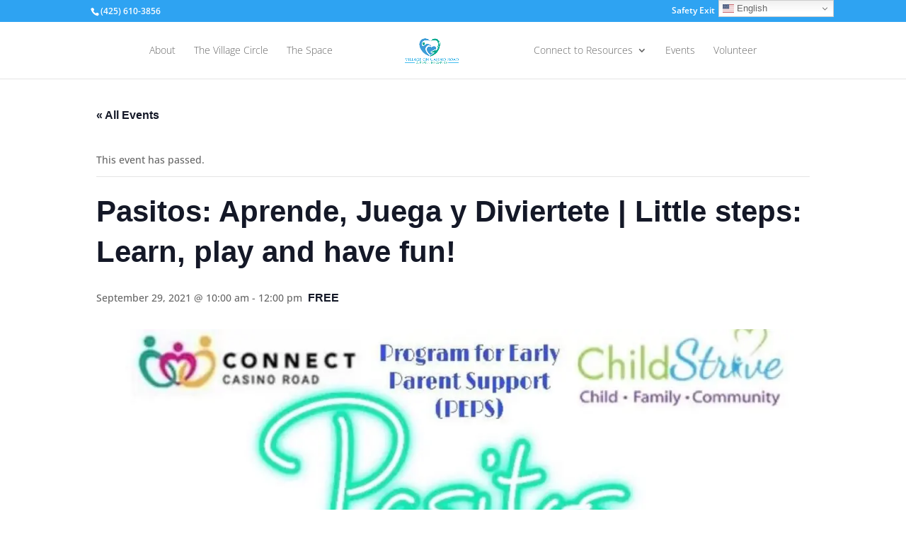

--- FILE ---
content_type: text/css
request_url: https://villageoncasinoroad.org/wp-content/et-cache/global/et-divi-customizer-global.min.css?ver=1767314586
body_size: 385
content:
#top-menu li a{font-weight:300}@media only screen and (min-width:1080px){.dt-blog .et_pb_post.has-post-thumbnail .entry-featured-image-url{float:left;width:10%;margin-right:4%}.dt-blog .et_pb_post.has-post-thumbnail:not(.format-gallery)>.post-content{padding-left:14%}}.gform_wrapper.gravity-theme .gfield-choice-input+label{background-color:#EFEFEF;border-radius:4px;border:1px solid #D0D0D0;overflow:auto;transition:.3s;margin-bottom:10px;padding:15px;width:100%}.gform_wrapper.gravity-theme .gfield-choice-input+label:hover{background:#00A88D;color:#fff;cursor:pointer}.gform_wrapper.gravity-theme input[type=checkbox]:checked+label{background-color:#00a88d;color:#fff}.gfield_checkbox .gchoice .gfield-choice-input{display:none}#et-secondary-menu{padding-right:9%}#gtranslate_wrapper{right:1%!important;top:2px!important}@media (max-width:660px){#top-header{padding-top:25px}#gtranslate_wrapper{position:absolute!important;margin-left:auto;margin-right:auto;left:0;right:0!important;text-align:center;width:163px}}ConQue>a:before{font-family:'ETMODULES';content:'\e009';text-align:center;margin-right:10px;margin-left:-10px;color:#24A9E0;font-size:1em;transition:all .3s ease}ResBan>a:before{font-family:'ETMODULES';content:'\7c';text-align:center;margin-right:10px;margin-left:-10px;color:#24A9E0;font-size:1em;transition:all .3s ease}CirMtg>a:before{font-family:'ETMODULES';content:'\7c';text-align:center;margin-right:10px;margin-left:-10px;color:#24A9E0;font-size:1em;transition:all .3s ease}CirMem>a:before{font-family:'ETMODULES';content:'\7c';text-align:center;margin-right:10px;margin-left:-10px;color:#24A9E0;font-size:1em;transition:all .3s ease}RecRea>a:before{font-family:'ETMODULES';content:'&#128458;';text-align:center;margin-right:10px;margin-left:-10px;color:#24A9E0;font-size:1em;transition:all .3s ease}Acc>a:before{font-family:'ETMODULES';content:'\7c';text-align:center;margin-right:10px;margin-left:-10px;color:#24A9E0;font-size:1em;transition:all .3s ease}